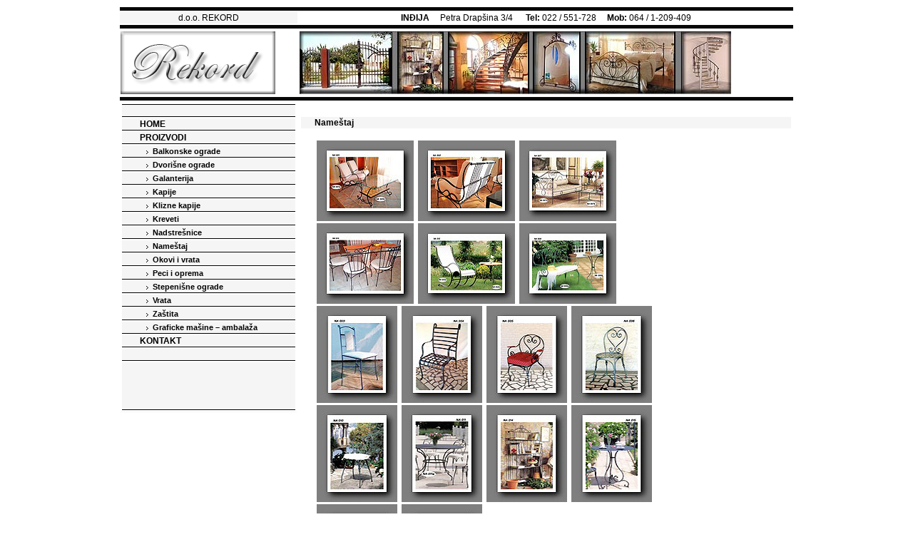

--- FILE ---
content_type: text/html
request_url: https://www.rekord-indjija.co.rs/namestaj.html
body_size: 1390
content:
<!DOCTYPE html PUBLIC "-//W3C//DTD XHTML 1.0 Transitional//EN" "http://www.w3.org/TR/xhtml1/DTD/xhtml1-transitional.dtd">
<html xmlns="http://www.w3.org/1999/xhtml">
<head>
<meta http-equiv="Content-Type" content="text/html; charset=iso-8859-1" />
<meta name="title" content="REKORD - Umetnicko kovana bravarija " />
<meta name="description" content=",Rekord" />
<meta name="keywords" content=",bravarija, namestaj, zastitne resetke, kapije, ograde, metal, stepenice, galanterija, peci na drva, kamini, livenje, peskiranje, kovani namestaj, domacinstvo, ugostiteljstvo, stolice, stolovi, vrata" />

<title>REKORD - Umetni&#269;ko kovana bravarija </title>
<style type="text/css">
<!--
body,td,th {
	font-family: Arial, Helvetica, sans-serif;
	font-size: 12px;
}
a:link {
	color: #000000;
	text-decoration: none;
}
a:visited {
	text-decoration: none;
	color: #000000;
}
a:hover {
	text-decoration: none;
	color: #808080;
}
a:active {
	text-decoration: none;
	color: #000000;
}
.style5 {font-size: 9px}
.style8 {font-size: 11px}
.style10 {font-weight: bold}
.style11 {font-weight: bold}
-->
</style>
<script type="text/JavaScript">
<!--
function MM_openBrWindow(theURL,winName,features) { //v2.0
  window.open(theURL,winName,features);
}
//-->
</script>
</head>

<body><table width="75%" height="100%" border="0" align="center">
<tr>
		<td height="3" colspan="2" bgcolor="#080808"></td>
		
  </tr>
  <tr>
    <td height="10" bgcolor="#F5F5F5"><div align="center">d.o.o. REKORD</div></td>
    <td height="10"><div align="center"><b>INÐIJA</b>&nbsp;&nbsp;&nbsp;&nbsp; Petra Drapšina 3/4 &nbsp;&nbsp;&nbsp;&nbsp; <b>Tel:</b> 022 / 551-728 &nbsp;&nbsp;&nbsp;&nbsp;<b>Mob:</b> 064 / 1-209-409</div></td>
  </tr>
  <tr>
		<td height="3" colspan="2" bgcolor="#080808"></td>
		
  </tr>  <tr>
    <td width="217" height="90"><img src="img/logo2.jpg" width="217" height="88" /></td>
    <td width="605"><img src="img/top.jpg" width="605" height="88" /></td>
  </tr>
  
	<tr>
		<td height="3" colspan="2" bgcolor="#080808"></td>
		
	</tr>
  <tr>
    <td height="275" valign="top">
	
	<table width="100%" border="0" align="center" bordercolor="#F5F5F5" style="border-bottom-style: solid; border-bottom-width: 1px">
	
      <tr>
        <td style="border-top-style: solid; border-top-width: 1px; border-bottom-style: solid; border-bottom-width: 1px" bordercolor="#000000" bgcolor="#F5F5F5">&nbsp;</td>
      </tr>
      <tr bordercolor="808080">
        <td style="border-bottom-style: solid; border-bottom-width: 1px" bordercolor="#000000" bgcolor="#F5F5F5">&nbsp;&nbsp;&nbsp;&nbsp;&nbsp;&nbsp;&nbsp;<a href="index.html">&nbsp;<b>HOME</b></a></td>
      </tr>
      <tr bordercolor="808080">
        <td style="border-bottom-style: solid; border-bottom-width: 1px" bordercolor="#000000" bgcolor="#F5F5F5">&nbsp;&nbsp;&nbsp;&nbsp;&nbsp;&nbsp;&nbsp;&nbsp;<b>PROIZVODI</b></td>
      </tr>
      <tr bordercolor="808080" bgcolor="#F5F5F5">
        <td bordercolor="#000000" bgcolor="#F5F5F5" style="border-bottom-style: solid; border-bottom-width: 1px"><span class="style10">&nbsp;&nbsp;&nbsp;&nbsp;&nbsp;&nbsp;&nbsp;&nbsp;&nbsp;&nbsp;&nbsp;<img src="img/strelica.gif" width="3" height="5" />&nbsp;<a href="balkonske_ograde.html">&nbsp;<span class="style11 style8"><b>Balkonske ograde</b></span></a></span></td>
      </tr>
      <tr bordercolor="808080" bgcolor="#F5F5F5">
        <td bordercolor="#000000" bgcolor="#F5F5F5" style="border-bottom-style: solid; border-bottom-width: 1px"><span class="style10">&nbsp;&nbsp;&nbsp;&nbsp;&nbsp;&nbsp;&nbsp;&nbsp;&nbsp;&nbsp;&nbsp;<img src="img/strelica.gif" width="3" height="5" />&nbsp;<a href="dvorisne_ograde.html">&nbsp;<span class="style8"><b>Dvori&scaron;ne ograde </b></span></a></span></td>
      </tr>
	  <tr bordercolor="808080" bgcolor="#F5F5F5">
        <td bordercolor="#000000" bgcolor="#F5F5F5" style="border-bottom-style: solid; border-bottom-width: 1px"><span class="style10">&nbsp;&nbsp;&nbsp;&nbsp;&nbsp;&nbsp;&nbsp;&nbsp;&nbsp;&nbsp;&nbsp;<img src="img/strelica.gif" width="3" height="5" />&nbsp;<a href="galanterija.html">&nbsp;<span class="style8"><b>Galanterija</b></span></a></span></td>
      </tr>
      <tr bordercolor="808080" bgcolor="#F5F5F5">
        <td bordercolor="#000000" bgcolor="#F5F5F5" style="border-bottom-style: solid; border-bottom-width: 1px"><span class="style10">&nbsp;&nbsp;&nbsp;&nbsp;&nbsp;&nbsp;&nbsp;&nbsp;&nbsp;&nbsp;&nbsp;<img src="img/strelica.gif" width="3" height="5" />&nbsp;<a href="kapije.html">&nbsp;<span class="style8"><b>Kapije</b></span></a></span></td>
      </tr><tr bordercolor="808080" bgcolor="#F5F5F5">
        <td bordercolor="#000000" bgcolor="#F5F5F5" style="border-bottom-style: solid; border-bottom-width: 1px"><span class="style10">&nbsp;&nbsp;&nbsp;&nbsp;&nbsp;&nbsp;&nbsp;&nbsp;&nbsp;&nbsp;&nbsp;<img src="img/strelica.gif" width="3" height="5" />&nbsp;<a href="klizne_kapije.html">&nbsp;<span class="style8"><b>Klizne kapije</b></span></a></span></td>
      </tr>
      <tr bordercolor="808080" bgcolor="#F5F5F5">
        <td bordercolor="#000000" bgcolor="#F5F5F5" style="border-bottom-style: solid; border-bottom-width: 1px"><span class="style10">&nbsp;&nbsp;&nbsp;&nbsp;&nbsp;&nbsp;&nbsp;&nbsp;&nbsp;&nbsp;&nbsp;<img src="img/strelica.gif" width="3" height="5" />&nbsp;<a href="kreveti.html">&nbsp;<span class="style8"><b>Kreveti</b></span></a></span></td>
      </tr><tr bordercolor="808080" bgcolor="#F5F5F5">
        <td bordercolor="#000000" bgcolor="#F5F5F5" style="border-bottom-style: solid; border-bottom-width: 1px"><span class="style10">&nbsp;&nbsp;&nbsp;&nbsp;&nbsp;&nbsp;&nbsp;&nbsp;&nbsp;&nbsp;&nbsp;<img src="img/strelica.gif" width="3" height="5" />&nbsp;<a href="nadstresnice.html">&nbsp;<span class="style8"><b>Nadstre&scaron;nice</b></span></a></span></td>
      </tr>
      <tr bordercolor="808080" bgcolor="#F5F5F5">
        <td bordercolor="#000000" bgcolor="#F5F5F5" style="border-bottom-style: solid; border-bottom-width: 1px"><span class="style10">&nbsp;&nbsp;&nbsp;&nbsp;&nbsp;&nbsp;&nbsp;&nbsp;&nbsp;&nbsp;&nbsp;<img src="img/strelica.gif" width="3" height="5" />&nbsp;<a href="namestaj.html">&nbsp;<span class="style8"><b>Name&scaron;taj</b></span></a></span></td>
      </tr><tr bordercolor="808080" bgcolor="#F5F5F5">
        <td bordercolor="#000000" bgcolor="#F5F5F5" style="border-bottom-style: solid; border-bottom-width: 1px"><span class="style10">&nbsp;&nbsp;&nbsp;&nbsp;&nbsp;&nbsp;&nbsp;&nbsp;&nbsp;&nbsp;&nbsp;<img src="img/strelica.gif" width="3" height="5" />&nbsp;<a href="okovi_i_vrata.html">&nbsp;<span class="style8"><b>Okovi i vrata</b></span></a></span></td>
      </tr>
      <tr bordercolor="808080" bgcolor="#F5F5F5">
        <td bordercolor="#000000" bgcolor="#F5F5F5" style="border-bottom-style: solid; border-bottom-width: 1px"><span class="style10">&nbsp;&nbsp;&nbsp;&nbsp;&nbsp;&nbsp;&nbsp;&nbsp;&nbsp;&nbsp;&nbsp;<img src="img/strelica.gif" width="3" height="5" />&nbsp;<a href="peci.html">&nbsp;<span class="style8"><b>Peci i oprema</b></span></a></span></td>
      </tr><tr bordercolor="808080" bgcolor="#F5F5F5">
        <td bordercolor="#000000" bgcolor="#F5F5F5" style="border-bottom-style: solid; border-bottom-width: 1px"><span class="style10">&nbsp;&nbsp;&nbsp;&nbsp;&nbsp;&nbsp;&nbsp;&nbsp;&nbsp;&nbsp;&nbsp;<img src="img/strelica.gif" width="3" height="5" />&nbsp;<a href="stepenisne_ograde.html">&nbsp;<span class="style8"><b>Stepeni&scaron;ne ograde</b></span></a></span></td>
      </tr>
      <tr bordercolor="808080" bgcolor="#F5F5F5">
        <td bordercolor="#000000" bgcolor="#F5F5F5" style="border-bottom-style: solid; border-bottom-width: 1px"><span class="style10">&nbsp;&nbsp;&nbsp;&nbsp;&nbsp;&nbsp;&nbsp;&nbsp;&nbsp;&nbsp;&nbsp;<img src="img/strelica.gif" width="3" height="5" />&nbsp;<a href="vrata.html">&nbsp;<span class="style8"><b>Vrata</b></span></a></span></td>
      </tr>
	        <tr bordercolor="808080" bgcolor="#F5F5F5">
        <td bordercolor="#000000" bgcolor="#F5F5F5" style="border-bottom-style: solid; border-bottom-width: 1px"><span class="style10">&nbsp;&nbsp;&nbsp;&nbsp;&nbsp;&nbsp;&nbsp;&nbsp;&nbsp;&nbsp;&nbsp;<img src="img/strelica.gif" width="3" height="5" />&nbsp;<a href="zastita.html">&nbsp;<span class="style8"><b>Za&scaron;tita</b></span></a></span></td>
      </tr>
	        <tr bordercolor="808080" bgcolor="#F5F5F5">
        <td bordercolor="#000000" bgcolor="#F5F5F5" style="border-bottom-style: solid; border-bottom-width: 1px"><span class="style10">&nbsp;&nbsp;&nbsp;&nbsp;&nbsp;&nbsp;&nbsp;&nbsp;&nbsp;&nbsp;&nbsp;<img src="img/strelica.gif" width="3" height="5" />&nbsp;<a href="masine.html">&nbsp;<span class="style8"><b>Graficke mašine – ambalaža</b></span></a></span></td>
      </tr>

      <tr bordercolor="808080">
        <td style="border-bottom-style: solid; border-bottom-width: 1px" bordercolor="#000000" bgcolor="#F5F5F5">&nbsp;&nbsp;&nbsp;&nbsp;&nbsp;&nbsp;&nbsp;<a href="kontakt.html">&nbsp;<b>KONTAKT</b></a></td>
      </tr>
      
      <tr>
        <td style="border-bottom-style: solid; border-bottom-width: 1px" bordercolor="#000000" bgcolor="#F5F5F5">&nbsp;</td>
      </tr>
      <tr>
        <td style="border-bottom-style: solid; border-bottom-width: 1px" bordercolor="#000000" bgcolor="#F5F5F5"><p>&nbsp;</p>
          <p>&nbsp;</p></td>
      </tr>
    </table>
	
	
	
	
	</td>
    <td valign="top"><table width="100%" border="0">
      <tr>
        <td>&nbsp;</td>
      </tr>
      <tr>
        <td bgcolor="#F5F5F5">&nbsp;&nbsp;&nbsp;&nbsp;&nbsp;&nbsp;<strong>Name&scaron;taj</strong></td>
      </tr>
      <tr>
        <td>

		<br />
		&nbsp;&nbsp;&nbsp;&nbsp;&nbsp;&nbsp;
		<a href="javascript:;" onclick="MM_openBrWindow('img/namestaj/001.jpg','','width=570,height=420')"><img src="img/namestaj/tn_001.jpg" border="0" /></a>&nbsp;
		<a href="javascript:;" onclick="MM_openBrWindow('img/namestaj/002.jpg','','width=570,height=420')"><img src="img/namestaj/tn_002.jpg" border="0" /></a>&nbsp;
		<a href="javascript:;" onclick="MM_openBrWindow('img/namestaj/007.jpg','','width=570,height=420')"><img src="img/namestaj/tn_007.jpg" border="0" /></a>&nbsp;
		&nbsp;
		<br />
		&nbsp;&nbsp;&nbsp;&nbsp;&nbsp;&nbsp;
		<a href="javascript:;" onclick="MM_openBrWindow('img/namestaj/013.jpg','','width=570,height=420')"><img src="img/namestaj/tn_013.jpg" border="0" /></a>&nbsp;
		<a href="javascript:;" onclick="MM_openBrWindow('img/namestaj/012.jpg','','width=570,height=420')"><img src="img/namestaj/tn_012.jpg" border="0" /></a>&nbsp;
		<a href="javascript:;" onclick="MM_openBrWindow('img/namestaj/009.jpg','','width=570,height=420')"><img src="img/namestaj/tn_009.jpg" border="0" /></a>&nbsp;
		<br />
		&nbsp;&nbsp;&nbsp;&nbsp;&nbsp;&nbsp;
		<a href="javascript:;" onclick="MM_openBrWindow('img/namestaj/003.jpg','','width=420,height=570')"><img src="img/namestaj/tn_003.jpg" border="0" /></a>&nbsp;
		<a href="javascript:;" onclick="MM_openBrWindow('img/namestaj/004.jpg','','width=420,height=570')"><img src="img/namestaj/tn_004.jpg" border="0" /></a>&nbsp;
		<a href="javascript:;" onclick="MM_openBrWindow('img/namestaj/005.jpg','','width=420,height=570')"><img src="img/namestaj/tn_005.jpg" border="0" /></a>&nbsp;
		<a href="javascript:;" onclick="MM_openBrWindow('img/namestaj/006.jpg','','width=420,height=570')"><img src="img/namestaj/tn_006.jpg" border="0" /></a>&nbsp;
		<br />
		&nbsp;&nbsp;&nbsp;&nbsp;&nbsp;&nbsp;
		<a href="javascript:;" onclick="MM_openBrWindow('img/namestaj/010.jpg','','width=420,height=570')"><img src="img/namestaj/tn_010.jpg" border="0" /></a>&nbsp;
		<a href="javascript:;" onclick="MM_openBrWindow('img/namestaj/011.jpg','','width=420,height=570')"><img src="img/namestaj/tn_011.jpg" border="0" /></a>&nbsp;
		<a href="javascript:;" onclick="MM_openBrWindow('img/namestaj/014.jpg','','width=420,height=570')"><img src="img/namestaj/tn_014.jpg" border="0" /></a>&nbsp;
		<a href="javascript:;" onclick="MM_openBrWindow('img/namestaj/015.jpg','','width=420,height=570')"><img src="img/namestaj/tn_015.jpg" border="0" /></a>&nbsp;
		<br />
		&nbsp;&nbsp;&nbsp;&nbsp;&nbsp;&nbsp;
		<a href="javascript:;" onclick="MM_openBrWindow('img/namestaj/016.jpg','','width=420,height=570')"><img src="img/namestaj/tn_016.jpg" border="0" /></a>&nbsp;
		<a href="javascript:;" onclick="MM_openBrWindow('img/namestaj/017.jpg','','width=420,height=570')"><img src="img/namestaj/tn_017.jpg" border="0" /></a>&nbsp;
		<a href="javascript:;" onclick="MM_openBrWindow('img/namestaj/008.jpg','','width=570,height=420')"><img src="img/namestaj/tn_008.jpg" border="0" /></a> </td>
      </tr>
    </table></td>
  </tr>
  <tr>
		<td height="3" colspan="2" bgcolor="#080808"></td>
		
  </tr>
  <tr>
    <td height="10" bgcolor="#F5F5F5"><div align="center"><span class="style5">Copyright <span class="style8">©</span> d.o.o. Rekord</span></div></td>
    <td height="10">&nbsp;</td>
  </tr>
  <tr>
		<td height="3" colspan="2" bgcolor="#080808"></td>
		
  </tr>
</table>

</body>
</html>
